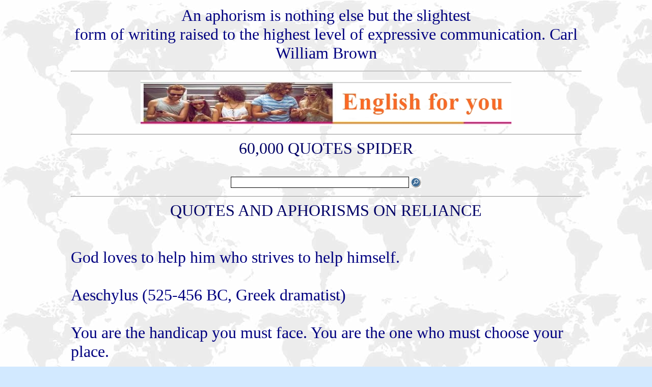

--- FILE ---
content_type: text/html
request_url: https://www.daimon.org/lib/search-quotes/spider/reliance-quotes.html
body_size: 7993
content:
<html>
<head>
<meta http-equiv="Content-Type" content="text/html; charset=iso-8859-1"><title>
Great English Quotes and Aphorisms on reliance by famous writers
		</title><meta name="description" content="Famous English quotes collection and aphorisms from Ability to Zen by great and popular authors, writers, comedians, actors, or poets, with spider engine for a quick search for key words">
<meta name="keywords" content="English, quotes, aphorisms, spider, search, engine, zoom, Daimon, Library, ">
		<meta name="viewport" content="width=device-width"><style type="text/css">
			.cs95E872D0{text-align:left;text-indent:0pt;margin:0pt 0pt 0pt 0pt}
			.cs1B16EEB5{color:#000080;background-color:transparent#E6FFFF;font-family:Tahoma;font-size:24pt;font-weight:normal;font-style:normal;}
		</style>
	</head><body bgcolor="#D2E9FF" background="world.jpg">
	<div align="center">
	<table border="0" cellpadding="2" width="80%">
		<tr><td width="100%"><p align="center">
<font color="#000080" size="6">An aphorism is nothing else but the slightest <br>
form of writing raised to the highest level of expressive communication. Carl
William Brown</font><hr><p align="center">

<a title="English culture blog and quotes" href="https://www.english-culture.com">
<img border="0" src="english-for-you-banner-new.jpg" width="728" height="90"></a></p>
		<hr><center><font size="6" color="#000066">60,000 QUOTES SPIDER<br>
			&nbsp;</font><p class="cs95E872D0" style="text-align: center">
		<font color="#000080"><!--webbot bot="HTMLMarkup" startspan --><center><form method="get" action="https://www.daimon.org/lib/search-quotes/spider/search.asp">
<table cellpadding="0px" cellspacing="0px">
<tr>
<td style="border-style:solid;border-color:#4B7B9F;border-width:0px;">
<input type="text" name="zoom_query" style="width:350px; border:1px solid; height:22px; padding:0px 3px; position:relative;">
</td>
<td style="border-style:solid;border-color:#4B7B9F;border-width:0px;">
<input type="submit" value="" style="border-style: none; background: url('searchbutton1.gif') no-repeat; width: 24px; height: 22px;">
</td>
</tr>
</table>
</form></center><!--webbot bot="HTMLMarkup" endspan --></font></p>
		<hr>
		<p class="cs95E872D0" style="text-align: center">
		<font size="6" color="#000066">QUOTES AND APHORISMS ON RELIANCE</font></p>
		<p class="cs95E872D0" style="text-align: center">
		&nbsp;</p>
		<p class="cs95E872D0"><span class="cs1B16EEB5">&nbsp;</span></p><p class="cs95E872D0"><span class="cs1B16EEB5">
			God loves to help him who strives to help himself.</span></p><p class="cs95E872D0"><span class="cs1B16EEB5">
			&nbsp;</span></p><p class="cs95E872D0"><span class="cs1B16EEB5">Aeschylus
			(525-456 BC, Greek dramatist)</span></p><p class="cs95E872D0"><span class="cs1B16EEB5">
			&nbsp;</span></p><p class="cs95E872D0"><span class="cs1B16EEB5">You are
			the handicap you must face. You are the one who must choose your
			place.</span></p><p class="cs95E872D0"><span class="cs1B16EEB5">&nbsp;</span></p><p class="cs95E872D0"><span class="cs1B16EEB5">
			James Allen (1864-1912, British-born American essayist, author, &quot;As
			A Man Thinketh&quot;)</span></p><p class="cs95E872D0"><span class="cs1B16EEB5">
			&nbsp;</span></p><p class="cs95E872D0"><span class="cs1B16EEB5">It's so
			important to believe in yourself. Believe that you can do it, under
			any circumstances. Because if you believe you can, then you really
			will. That belief just keeps you searching for the answers, and then
			pretty soon you get it.</span></p><p class="cs95E872D0"><span class="cs1B16EEB5">
			&nbsp;</span></p><p class="cs95E872D0"><span class="cs1B16EEB5">Wally
			Amos (American businessman, founder of Famous Amos Cookies)</span></p><p class="cs95E872D0"><span class="cs1B16EEB5">
			&nbsp;</span></p><p class="cs95E872D0"><span class="cs1B16EEB5">The
			highest manifestation of life consists in this: that a being governs
			its own actions. A thing which is always subject to the direction of
			another is somewhat of a dead thing.</span></p><p class="cs95E872D0"><span class="cs1B16EEB5">
			&nbsp;</span></p><p class="cs95E872D0"><span class="cs1B16EEB5">St.
			Thomas Aquinas</span></p><p class="cs95E872D0"><span class="cs1B16EEB5">
			&nbsp;</span></p><p class="cs95E872D0"><span class="cs1B16EEB5">The
			closer one gets to the top, the more one finds there is no &quot;top.&quot;</span></p><p class="cs95E872D0"><span class="cs1B16EEB5">
			&nbsp;</span></p><p class="cs95E872D0"><span class="cs1B16EEB5">Nancy
			Barcus</span></p><p class="cs95E872D0"><span class="cs1B16EEB5">&nbsp;</span></p><p class="cs95E872D0"><span class="cs1B16EEB5">
			A woman finds the natural lay of the land almost unconsciously; and
			not feeling it incumbent on her to be guide and philosopher to any
			successor, she takes little pains to mark the route by which she is
			making her ascent.</span></p><p class="cs95E872D0"><span class="cs1B16EEB5">
			&nbsp;</span></p><p class="cs95E872D0"><span class="cs1B16EEB5">
			Antoinette Brown Blackwell</span></p><p class="cs95E872D0"><span class="cs1B16EEB5">
			&nbsp;</span></p><p class="cs95E872D0"><span class="cs1B16EEB5">No matter
			what the competition is, I try to find a goal that day and better
			that goal.</span></p><p class="cs95E872D0"><span class="cs1B16EEB5">
			&nbsp;</span></p><p class="cs95E872D0"><span class="cs1B16EEB5">
			Antoinette Brown Blackwell</span></p><p class="cs95E872D0"><span class="cs1B16EEB5">
			&nbsp;</span></p><p class="cs95E872D0"><span class="cs1B16EEB5">It
			doesn't matter what anybody thinks of what I do. The clock doesn't
			lie.</span></p><p class="cs95E872D0"><span class="cs1B16EEB5">&nbsp;</span></p><p class="cs95E872D0"><span class="cs1B16EEB5">
			Bonnie Blair (1964-, American speed skater)</span></p><p class="cs95E872D0"><span class="cs1B16EEB5">
			&nbsp;</span></p><p class="cs95E872D0"><span class="cs1B16EEB5">You
			cannot strengthen the weak by weakening the strong. You cannot help
			the wage earner by pulling down the wage payer. You cannot help the
			poor by destroying the rich. You cannot help men permanently by
			doing for them what they could and should do for themselves.</span></p><p class="cs95E872D0"><span class="cs1B16EEB5">
			&nbsp;</span></p><p class="cs95E872D0"><span class="cs1B16EEB5">John
			Henry Boetker</span></p><p class="cs95E872D0"><span class="cs1B16EEB5">
			&nbsp;</span></p><p class="cs95E872D0"><span class="cs1B16EEB5">No one
			can really pull you up very high -- you lose your grip on the rope.
			But on your own two feet you can climb mountains.</span></p><p class="cs95E872D0"><span class="cs1B16EEB5">
			&nbsp;</span></p><p class="cs95E872D0"><span class="cs1B16EEB5">Louis D.
			Brandeis (1856-1941, American judge)</span></p><p class="cs95E872D0"><span class="cs1B16EEB5">
			&nbsp;</span></p><p class="cs95E872D0"><span class="cs1B16EEB5">Don't
			take anyone else's definition of success as your own.</span></p><p class="cs95E872D0"><span class="cs1B16EEB5">
			&nbsp;</span></p><p class="cs95E872D0"><span class="cs1B16EEB5">
			Jacqueline Briskin</span></p><p class="cs95E872D0"><span class="cs1B16EEB5">
			&nbsp;</span></p><p class="cs95E872D0"><span class="cs1B16EEB5">You can
			have your titular recognition. I'll take money and power.</span></p><p class="cs95E872D0"><span class="cs1B16EEB5">
			&nbsp;</span></p><p class="cs95E872D0"><span class="cs1B16EEB5">Helen
			Gurley Brown (1922-, American businesswoman, founder of Cosmopolitan
			Magazine)</span></p><p class="cs95E872D0"><span class="cs1B16EEB5">&nbsp;</span></p><p class="cs95E872D0"><span class="cs1B16EEB5">
			A secure individual... knows that the responsibility for anything
			concerning his life remains with himself -- and he accepts that
			responsibility.</span></p><p class="cs95E872D0"><span class="cs1B16EEB5">
			&nbsp;</span></p><p class="cs95E872D0"><span class="cs1B16EEB5">Harry
			Browne (1933-, American financial advisor, writer)</span></p><p class="cs95E872D0"><span class="cs1B16EEB5">
			&nbsp;</span></p><p class="cs95E872D0"><span class="cs1B16EEB5">We carry
			with us the wonders we seek without us.</span></p><p class="cs95E872D0"><span class="cs1B16EEB5">
			&nbsp;</span></p><p class="cs95E872D0"><span class="cs1B16EEB5">Sir
			Thomas Browne (1605-1682, British author, physician, philosopher)</span></p><p class="cs95E872D0"><span class="cs1B16EEB5">
			&nbsp;</span></p><p class="cs95E872D0"><span class="cs1B16EEB5">We either
			make ourselves miserable, or we make ourselves strong. The amount of
			work is the same.</span></p><p class="cs95E872D0"><span class="cs1B16EEB5">
			&nbsp;</span></p><p class="cs95E872D0"><span class="cs1B16EEB5">Carlos
			Castaneda (1925-, American anthropologist, author)</span></p><p class="cs95E872D0"><span class="cs1B16EEB5">
			&nbsp;</span></p><p class="cs95E872D0"><span class="cs1B16EEB5">The best
			things in life must come by effort from within, not by gifts from
			the outside.</span></p><p class="cs95E872D0"><span class="cs1B16EEB5">
			&nbsp;</span></p><p class="cs95E872D0"><span class="cs1B16EEB5">Fred
			Corson</span></p><p class="cs95E872D0"><span class="cs1B16EEB5">&nbsp;</span></p><p class="cs95E872D0"><span class="cs1B16EEB5">
			The more help a person has in his garden, the less it belongs to
			him.</span></p><p class="cs95E872D0"><span class="cs1B16EEB5">&nbsp;</span></p><p class="cs95E872D0"><span class="cs1B16EEB5">
			William H. Davies (1871-1940, British poet)</span></p><p class="cs95E872D0"><span class="cs1B16EEB5">
			&nbsp;</span></p><p class="cs95E872D0"><span class="cs1B16EEB5">No man
			who is not willing to help himself has any right to apply to his
			friends, or to the gods.</span></p><p class="cs95E872D0"><span class="cs1B16EEB5">
			&nbsp;</span></p><p class="cs95E872D0"><span class="cs1B16EEB5">
			Demosthenes (c.383-322 BC, Greek orator)</span></p><p class="cs95E872D0"><span class="cs1B16EEB5">
			&nbsp;</span></p><p class="cs95E872D0"><span class="cs1B16EEB5">I believe
			that a simple and unassuming manner of life is best for everyone,
			best both for the body and the mind.</span></p><p class="cs95E872D0"><span class="cs1B16EEB5">
			&nbsp;</span></p><p class="cs95E872D0"><span class="cs1B16EEB5">Albert
			Einstein (1879-1955, German-born American physicist)</span></p><p class="cs95E872D0"><span class="cs1B16EEB5">
			&nbsp;</span></p><p class="cs95E872D0"><span class="cs1B16EEB5">No one
			can cheat you out of ultimate success but yourself.</span></p><p class="cs95E872D0"><span class="cs1B16EEB5">
			&nbsp;</span></p><p class="cs95E872D0"><span class="cs1B16EEB5">Ralph
			Waldo Emerson (1803-1882, American poet, essayist)</span></p><p class="cs95E872D0"><span class="cs1B16EEB5">
			&nbsp;</span></p><p class="cs95E872D0"><span class="cs1B16EEB5">
			Self-reliance is its aversion. It loves not realities and creators,
			but names and customs.</span></p><p class="cs95E872D0"><span class="cs1B16EEB5">
			&nbsp;</span></p><p class="cs95E872D0"><span class="cs1B16EEB5">Ralph
			Waldo Emerson (1803-1882, American poet, essayist)</span></p><p class="cs95E872D0"><span class="cs1B16EEB5">
			&nbsp;</span></p><p class="cs95E872D0"><span class="cs1B16EEB5">The best
			lightning rod for your protection is your own spine.</span></p><p class="cs95E872D0"><span class="cs1B16EEB5">
			&nbsp;</span></p><p class="cs95E872D0"><span class="cs1B16EEB5">Ralph
			Waldo Emerson (1803-1882, American poet, essayist)</span></p><p class="cs95E872D0"><span class="cs1B16EEB5">
			&nbsp;</span></p><p class="cs95E872D0"><span class="cs1B16EEB5">This
			gives force to the strong -- that the multitude have no habit of
			self-reliance or original action.</span></p><p class="cs95E872D0"><span class="cs1B16EEB5">
			&nbsp;</span></p><p class="cs95E872D0"><span class="cs1B16EEB5">Ralph
			Waldo Emerson (1803-1882, American poet, essayist)</span></p><p class="cs95E872D0"><span class="cs1B16EEB5">
			&nbsp;</span></p><p class="cs95E872D0"><span class="cs1B16EEB5">Ruin and
			recovery are both from within.</span></p><p class="cs95E872D0"><span class="cs1B16EEB5">
			&nbsp;</span></p><p class="cs95E872D0"><span class="cs1B16EEB5">Epictetus
			(50-138, Phrygian philosopher)</span></p><p class="cs95E872D0"><span class="cs1B16EEB5">
			&nbsp;</span></p><p class="cs95E872D0"><span class="cs1B16EEB5">I was
			raised to sense what someone wanted me to be and be that kind of
			person. It took me a long time not to judge myself through someone
			else's eyes.</span></p><p class="cs95E872D0"><span class="cs1B16EEB5">
			&nbsp;</span></p><p class="cs95E872D0"><span class="cs1B16EEB5">Sally
			Field (1946-, American actress)</span></p><p class="cs95E872D0"><span class="cs1B16EEB5">
			&nbsp;</span></p><p class="cs95E872D0"><span class="cs1B16EEB5">He can
			inspire a group only if he himself is filled with confidence and
			hope of success.</span></p><p class="cs95E872D0"><span class="cs1B16EEB5">
			&nbsp;</span></p><p class="cs95E872D0"><span class="cs1B16EEB5">Floyd V.
			Filson</span></p><p class="cs95E872D0"><span class="cs1B16EEB5">&nbsp;</span></p><p class="cs95E872D0"><span class="cs1B16EEB5">
			Search and you will find that at the base and birth of every great
			business organization was an enthusiast, man consumed with
			earnestness of purpose, with confidence in his powers, with faith in
			the worthwhileness of his endeavors.</span></p><p class="cs95E872D0"><span class="cs1B16EEB5">
			&nbsp;</span></p><p class="cs95E872D0"><span class="cs1B16EEB5">B.C.
			Forbes</span></p><p class="cs95E872D0"><span class="cs1B16EEB5">&nbsp;</span></p><p class="cs95E872D0"><span class="cs1B16EEB5">
			If you want a thing done, go; if not, send.</span></p><p class="cs95E872D0"><span class="cs1B16EEB5">
			&nbsp;</span></p><p class="cs95E872D0"><span class="cs1B16EEB5">Benjamin
			Franklin (1706-1790, American scientist, publisher, diplomat)</span></p><p class="cs95E872D0"><span class="cs1B16EEB5">
			&nbsp;</span></p><p class="cs95E872D0"><span class="cs1B16EEB5">It's a
			sign of your own worth sometimes if you are hated by the right
			people.</span></p><p class="cs95E872D0"><span class="cs1B16EEB5">&nbsp;</span></p><p class="cs95E872D0"><span class="cs1B16EEB5">
			Miles Franklin (1879-1954, Australian author)</span></p><p class="cs95E872D0"><span class="cs1B16EEB5">
			&nbsp;</span></p><p class="cs95E872D0"><span class="cs1B16EEB5">There is
			only one meaning of life, the act of living itself.</span></p><p class="cs95E872D0"><span class="cs1B16EEB5">
			&nbsp;</span></p><p class="cs95E872D0"><span class="cs1B16EEB5">Erich
			Fromm (1900-1980, American psychologist)</span></p><p class="cs95E872D0"><span class="cs1B16EEB5">
			&nbsp;</span></p><p class="cs95E872D0"><span class="cs1B16EEB5">Every tub
			must stand on its own bottom.</span></p><p class="cs95E872D0"><span class="cs1B16EEB5">
			&nbsp;</span></p><p class="cs95E872D0"><span class="cs1B16EEB5">Thomas
			Fuller (1608-1661, British clergyman, author)</span></p><p class="cs95E872D0"><span class="cs1B16EEB5">
			&nbsp;</span></p><p class="cs95E872D0"><span class="cs1B16EEB5">The best
			bet is to bet on yourself.</span></p><p class="cs95E872D0"><span class="cs1B16EEB5">
			&nbsp;</span></p><p class="cs95E872D0"><span class="cs1B16EEB5">Arnold H.
			Glasow</span></p><p class="cs95E872D0"><span class="cs1B16EEB5">&nbsp;</span></p><p class="cs95E872D0"><span class="cs1B16EEB5">
			My formula for living is quite simple. I get up in the morning and I
			go to bed at night. In between I occupy myself as best I can.</span></p><p class="cs95E872D0"><span class="cs1B16EEB5">
			&nbsp;</span></p><p class="cs95E872D0"><span class="cs1B16EEB5">Cary
			Grant (1904-1986, British-born American actor)</span></p><p class="cs95E872D0"><span class="cs1B16EEB5">
			&nbsp;</span></p><p class="cs95E872D0"><span class="cs1B16EEB5">The
			strongest man in the world is he who stands alone.</span></p><p class="cs95E872D0"><span class="cs1B16EEB5">
			&nbsp;</span></p><p class="cs95E872D0"><span class="cs1B16EEB5">Henrik
			Ibsen (1828-1906, Norwegian dramatist)</span></p><p class="cs95E872D0"><span class="cs1B16EEB5">
			&nbsp;</span></p><p class="cs95E872D0"><span class="cs1B16EEB5">Real
			adulthood is the result of two qualities: self-discipline and
			self-reliance. The process of developing them together in balance is
			called maturing.</span></p><p class="cs95E872D0"><span class="cs1B16EEB5">
			&nbsp;</span></p><p class="cs95E872D0"><span class="cs1B16EEB5">J.W.
			Jepson</span></p><p class="cs95E872D0"><span class="cs1B16EEB5">&nbsp;</span></p><p class="cs95E872D0"><span class="cs1B16EEB5">
			If it is to be, it is up to me.</span></p><p class="cs95E872D0"><span class="cs1B16EEB5">
			&nbsp;</span></p><p class="cs95E872D0"><span class="cs1B16EEB5">William
			H. Johnsen</span></p><p class="cs95E872D0"><span class="cs1B16EEB5">
			&nbsp;</span></p><p class="cs95E872D0"><span class="cs1B16EEB5">For me
			it's the challenge -- the challenge to try to beat myself or do
			better than I did in the past. I try to keep in mind not what I have
			accomplished but what I have to try to accomplish in the future.</span></p><p class="cs95E872D0"><span class="cs1B16EEB5">
			&nbsp;</span></p><p class="cs95E872D0"><span class="cs1B16EEB5">Jackie
			Joyner-Kersee (1962-, American track athlete)</span></p><p class="cs95E872D0"><span class="cs1B16EEB5">
			&nbsp;</span></p><p class="cs95E872D0"><span class="cs1B16EEB5">The
			future is not in the hands of fate, but in ours.</span></p><p class="cs95E872D0"><span class="cs1B16EEB5">
			&nbsp;</span></p><p class="cs95E872D0"><span class="cs1B16EEB5">Jules
			Jusserano</span></p><p class="cs95E872D0"><span class="cs1B16EEB5">&nbsp;</span></p><p class="cs95E872D0"><span class="cs1B16EEB5">
			You make yourself and others suffer just as much when you take
			offense as when you give offense.</span></p><p class="cs95E872D0"><span class="cs1B16EEB5">
			&nbsp;</span></p><p class="cs95E872D0"><span class="cs1B16EEB5">Ken Keyes
			Jr. (1921-1995, American author)</span></p><p class="cs95E872D0"><span class="cs1B16EEB5">
			&nbsp;</span></p><p class="cs95E872D0"><span class="cs1B16EEB5">The
			longer I am out of office, the more infallible I appear to myself.</span></p><p class="cs95E872D0"><span class="cs1B16EEB5">
			&nbsp;</span></p><p class="cs95E872D0"><span class="cs1B16EEB5">Henry
			Kissinger (1923-, American Secretary of State)</span></p><p class="cs95E872D0"><span class="cs1B16EEB5">
			&nbsp;</span></p><p class="cs95E872D0"><span class="cs1B16EEB5">Help
			yourself, and Heaven will help you.</span></p><p class="cs95E872D0"><span class="cs1B16EEB5">
			&nbsp;</span></p><p class="cs95E872D0"><span class="cs1B16EEB5">Jean De
			La Fontaine (1621-1695, French poet)</span></p><p class="cs95E872D0"><span class="cs1B16EEB5">
			&nbsp;</span></p><p class="cs95E872D0"><span class="cs1B16EEB5">A man who
			finds no satisfaction in himself, seeks for it in vain else where.</span></p><p class="cs95E872D0"><span class="cs1B16EEB5">
			&nbsp;</span></p><p class="cs95E872D0"><span class="cs1B16EEB5">Francois
			De La Rochefoucauld (1613-1680, French classical writer)</span></p><p class="cs95E872D0"><span class="cs1B16EEB5">
			&nbsp;</span></p><p class="cs95E872D0"><span class="cs1B16EEB5">My future
			is one I must make myself.</span></p><p class="cs95E872D0"><span class="cs1B16EEB5">
			&nbsp;</span></p><p class="cs95E872D0"><span class="cs1B16EEB5">Louis
			L'Amour (1908-1988, American Western author)</span></p><p class="cs95E872D0"><span class="cs1B16EEB5">
			&nbsp;</span></p><p class="cs95E872D0"><span class="cs1B16EEB5">Up to a
			point a man's life is shaped by environment, heredity, and movements
			and changes in the world about him; then there comes a time when it
			lies within his grasp to shape the clay of his life into the sort of
			thing he wishes to be.... Everyone has it within his power to say,
			this I am today, that I shall be tomorrow.</span></p><p class="cs95E872D0"><span class="cs1B16EEB5">
			&nbsp;</span></p><p class="cs95E872D0"><span class="cs1B16EEB5">Louis
			L'Amour (1908-1988, American Western author)</span></p><p class="cs95E872D0"><span class="cs1B16EEB5">
			&nbsp;</span></p><p class="cs95E872D0"><span class="cs1B16EEB5">There are
			three types of baseball players -- those who make it happen, those
			who watch it happen, and those who wonder what happened.</span></p><p class="cs95E872D0"><span class="cs1B16EEB5">
			&nbsp;</span></p><p class="cs95E872D0"><span class="cs1B16EEB5">Tommy
			Lasorda (1927-, American &nbsp;baseball manager)</span></p><p class="cs95E872D0"><span class="cs1B16EEB5">
			&nbsp;</span></p><p class="cs95E872D0"><span class="cs1B16EEB5">You may
			depend upon it that he is a good man whose intimate friends are all
			good, and whose enemies are decidedly bad.</span></p><p class="cs95E872D0"><span class="cs1B16EEB5">
			&nbsp;</span></p><p class="cs95E872D0"><span class="cs1B16EEB5">Johann
			Kaspar Lavater (1741-1801, Swiss theologian, mystic)</span></p><p class="cs95E872D0"><span class="cs1B16EEB5">
			&nbsp;</span></p><p class="cs95E872D0"><span class="cs1B16EEB5">There's a
			very fine line between a groove and a rut; a fine line between
			eccentrics and people who are just plain nuts.</span></p><p class="cs95E872D0"><span class="cs1B16EEB5">
			&nbsp;</span></p><p class="cs95E872D0"><span class="cs1B16EEB5">Christine
			Lavin</span></p><p class="cs95E872D0"><span class="cs1B16EEB5">&nbsp;</span></p><p class="cs95E872D0"><span class="cs1B16EEB5">
			Only those means of security are good, are certain, are lasting,
			that depend on yourself and your own vigor.</span></p><p class="cs95E872D0"><span class="cs1B16EEB5">
			&nbsp;</span></p><p class="cs95E872D0"><span class="cs1B16EEB5">Niccolo
			Machiavelli (1469-1527, Italian author, statesman)</span></p><p class="cs95E872D0"><span class="cs1B16EEB5">
			&nbsp;</span></p><p class="cs95E872D0"><span class="cs1B16EEB5">Promises
			that you make to yourself are often like the Japanese plum tree --
			they bear no fruit.</span></p><p class="cs95E872D0"><span class="cs1B16EEB5">
			&nbsp;</span></p><p class="cs95E872D0"><span class="cs1B16EEB5">Frances
			Marion</span></p><p class="cs95E872D0"><span class="cs1B16EEB5">&nbsp;</span></p><p class="cs95E872D0"><span class="cs1B16EEB5">
			Every man paddles his own canoe.</span></p><p class="cs95E872D0"><span class="cs1B16EEB5">
			&nbsp;</span></p><p class="cs95E872D0"><span class="cs1B16EEB5">Frederick
			Marryat</span></p><p class="cs95E872D0"><span class="cs1B16EEB5">&nbsp;</span></p><p class="cs95E872D0"><span class="cs1B16EEB5">
			Even God lends a hand to honest boldness.</span></p><p class="cs95E872D0"><span class="cs1B16EEB5">
			&nbsp;</span></p><p class="cs95E872D0"><span class="cs1B16EEB5">Menander
			of Athens (BC 342-291, Greek dramatic poet)</span></p><p class="cs95E872D0"><span class="cs1B16EEB5">
			&nbsp;</span></p><p class="cs95E872D0"><span class="cs1B16EEB5">We all
			walk in the dark and each of us must learn to turn on his or her own
			light.</span></p><p class="cs95E872D0"><span class="cs1B16EEB5">&nbsp;</span></p><p class="cs95E872D0"><span class="cs1B16EEB5">
			Earl Nightingale (1921-1989, American radio announcer, author,
			motivator, speaker)</span></p><p class="cs95E872D0"><span class="cs1B16EEB5">
			&nbsp;</span></p><p class="cs95E872D0"><span class="cs1B16EEB5">I'm not
			going to let my life revolve around losing weight. I have other
			things to do.</span></p><p class="cs95E872D0"><span class="cs1B16EEB5">
			&nbsp;</span></p><p class="cs95E872D0"><span class="cs1B16EEB5">Rosie
			O'Donnell (1962-, American talk show host, TV personality, comedian,
			actress,)</span></p><p class="cs95E872D0"><span class="cs1B16EEB5">&nbsp;</span></p><p class="cs95E872D0"><span class="cs1B16EEB5">
			I take a simple view of living. It is, keep your eyes open and get
			on with it.</span></p><p class="cs95E872D0"><span class="cs1B16EEB5">
			&nbsp;</span></p><p class="cs95E872D0"><span class="cs1B16EEB5">Sir
			Lawrence Olivier (1907-1989, British actor, producer, director)</span></p><p class="cs95E872D0"><span class="cs1B16EEB5">
			&nbsp;</span></p><p class="cs95E872D0"><span class="cs1B16EEB5">What
			exactly is success? For me it is to be found not in applause, but in
			the satisfaction of feeling that one is realizing one's ideal.</span></p><p class="cs95E872D0"><span class="cs1B16EEB5">
			&nbsp;</span></p><p class="cs95E872D0"><span class="cs1B16EEB5">Anna
			Pavlova (1881-1931, Russian ballerina)</span></p><p class="cs95E872D0"><span class="cs1B16EEB5">
			&nbsp;</span></p><p class="cs95E872D0"><span class="cs1B16EEB5">The best
			and most efficient pharmacy is within your own system.</span></p><p class="cs95E872D0"><span class="cs1B16EEB5">
			&nbsp;</span></p><p class="cs95E872D0"><span class="cs1B16EEB5">Robert C.
			Peale</span></p><p class="cs95E872D0"><span class="cs1B16EEB5">&nbsp;</span></p><p class="cs95E872D0"><span class="cs1B16EEB5">
			We cannot solve life's problems except by solving them.</span></p><p class="cs95E872D0"><span class="cs1B16EEB5">
			&nbsp;</span></p><p class="cs95E872D0"><span class="cs1B16EEB5">M. Scott
			Peck (1936-, American psychiatrist, author)</span></p><p class="cs95E872D0"><span class="cs1B16EEB5">
			&nbsp;</span></p><p class="cs95E872D0"><span class="cs1B16EEB5">Do for
			yourself or do without.</span></p><p class="cs95E872D0"><span class="cs1B16EEB5">
			&nbsp;</span></p><p class="cs95E872D0"><span class="cs1B16EEB5">Gaylord
			Perry</span></p><p class="cs95E872D0"><span class="cs1B16EEB5">&nbsp;</span></p><p class="cs95E872D0"><span class="cs1B16EEB5">
			Rogers sees daylight. Campbell makes daylight.</span></p><p class="cs95E872D0"><span class="cs1B16EEB5">
			&nbsp;</span></p><p class="cs95E872D0"><span class="cs1B16EEB5">Bum
			Phillips (1923-, American football coach)</span></p><p class="cs95E872D0"><span class="cs1B16EEB5">
			&nbsp;</span></p><p class="cs95E872D0"><span class="cs1B16EEB5">Eat when
			you're hungry. Drink when you're thirsty. Sleep when you're tired.</span></p><p class="cs95E872D0"><span class="cs1B16EEB5">
			&nbsp;</span></p><p class="cs95E872D0"><span class="cs1B16EEB5">Buddhist
			Proverb</span></p><p class="cs95E872D0"><span class="cs1B16EEB5">&nbsp;</span></p><p class="cs95E872D0"><span class="cs1B16EEB5">
			Food tastes best when you eat it with your own spoon.</span></p><p class="cs95E872D0"><span class="cs1B16EEB5">
			&nbsp;</span></p><p class="cs95E872D0"><span class="cs1B16EEB5">Danish
			Proverb (Sayings of Danish origin)</span></p><p class="cs95E872D0"><span class="cs1B16EEB5">
			&nbsp;</span></p><p class="cs95E872D0"><span class="cs1B16EEB5">He has
			his own brain -- he can solve his own problems.</span></p><p class="cs95E872D0"><span class="cs1B16EEB5">
			&nbsp;</span></p><p class="cs95E872D0"><span class="cs1B16EEB5">Egyptian
			Proverb</span></p><p class="cs95E872D0"><span class="cs1B16EEB5">&nbsp;</span></p><p class="cs95E872D0"><span class="cs1B16EEB5">
			If there is no wind, row.</span></p><p class="cs95E872D0"><span class="cs1B16EEB5">
			&nbsp;</span></p><p class="cs95E872D0"><span class="cs1B16EEB5">Latin
			Proverb (Sayings of Latin origin)</span></p><p class="cs95E872D0"><span class="cs1B16EEB5">
			&nbsp;</span></p><p class="cs95E872D0"><span class="cs1B16EEB5">Don't
			borrow someone else's nose to breathe with.</span></p><p class="cs95E872D0"><span class="cs1B16EEB5">
			&nbsp;</span></p><p class="cs95E872D0"><span class="cs1B16EEB5">Thai
			Proverb</span></p><p class="cs95E872D0"><span class="cs1B16EEB5">&nbsp;</span></p><p class="cs95E872D0"><span class="cs1B16EEB5">
			The way in which we think of ourselves has everything to do with how
			our world sees us.</span></p><p class="cs95E872D0"><span class="cs1B16EEB5">
			&nbsp;</span></p><p class="cs95E872D0"><span class="cs1B16EEB5">Arlene
			Raven</span></p><p class="cs95E872D0"><span class="cs1B16EEB5">&nbsp;</span></p><p class="cs95E872D0"><span class="cs1B16EEB5">
			No one can be great, or good or happy except through the inward
			efforts of themselves.</span></p><p class="cs95E872D0"><span class="cs1B16EEB5">
			&nbsp;</span></p><p class="cs95E872D0"><span class="cs1B16EEB5">Frederick
			W. Robertson</span></p><p class="cs95E872D0"><span class="cs1B16EEB5">
			&nbsp;</span></p><p class="cs95E872D0"><span class="cs1B16EEB5">To be a
			man is, precisely, to be responsible.</span></p><p class="cs95E872D0"><span class="cs1B16EEB5">
			&nbsp;</span></p><p class="cs95E872D0"><span class="cs1B16EEB5">Antoine
			De Saint-Exupery (1900-1944, French aviator, writer)</span></p><p class="cs95E872D0"><span class="cs1B16EEB5">
			&nbsp;</span></p><p class="cs95E872D0"><span class="cs1B16EEB5">
			Self-reliance is the only road to true freedom, and being one's own
			person is its ultimate reward.</span></p><p class="cs95E872D0"><span class="cs1B16EEB5">
			&nbsp;</span></p><p class="cs95E872D0"><span class="cs1B16EEB5">Patricia
			Sampson</span></p><p class="cs95E872D0"><span class="cs1B16EEB5">&nbsp;</span></p><p class="cs95E872D0"><span class="cs1B16EEB5">
			Self-reliance is the only road to true freedom, and being one's own
			person is its ultimate reward.</span></p><p class="cs95E872D0"><span class="cs1B16EEB5">
			&nbsp;</span></p><p class="cs95E872D0"><span class="cs1B16EEB5">Patricia
			Sampson</span></p><p class="cs95E872D0"><span class="cs1B16EEB5">&nbsp;</span></p><p class="cs95E872D0"><span class="cs1B16EEB5">
			Chance never helps those who do not help themselves.</span></p><p class="cs95E872D0"><span class="cs1B16EEB5">
			&nbsp;</span></p><p class="cs95E872D0"><span class="cs1B16EEB5">Sophocles
			(495-406 BC, Greek tragic poet)</span></p><p class="cs95E872D0"><span class="cs1B16EEB5">
			&nbsp;</span></p><p class="cs95E872D0"><span class="cs1B16EEB5">An axe at
			home saves hiring a carpenter.</span></p><p class="cs95E872D0"><span class="cs1B16EEB5">
			&nbsp;</span></p><p class="cs95E872D0"><span class="cs1B16EEB5">Johann
			Friedrich Von Schiller (1759-1805, German dramatist, poet,
			historian)</span></p><p class="cs95E872D0"><span class="cs1B16EEB5">
			&nbsp;</span></p><p class="cs95E872D0"><span class="cs1B16EEB5">You have
			to define success in your own way. What maintains your dignity and
			integrity and what is your life's plan, where do you want to put
			your efforts. I could be richer and more famous, but I would have to
			give up things that are of infinitely more value.</span></p><p class="cs95E872D0"><span class="cs1B16EEB5">
			&nbsp;</span></p><p class="cs95E872D0"><span class="cs1B16EEB5">Dr. Laura
			Schlessinger (1947-, American family therapist)</span></p><p class="cs95E872D0"><span class="cs1B16EEB5">
			&nbsp;</span></p><p class="cs95E872D0"><span class="cs1B16EEB5">For the
			great benefits of our being -- our life, health, and reason -- we
			look upon ourselves.</span></p><p class="cs95E872D0"><span class="cs1B16EEB5">
			&nbsp;</span></p><p class="cs95E872D0"><span class="cs1B16EEB5">Marcus
			Annaeus Seneca (BC 3-65 AD, Roman philosopher, dramatist, statesman)</span></p><p class="cs95E872D0"><span class="cs1B16EEB5">
			&nbsp;</span></p><p class="cs95E872D0"><span class="cs1B16EEB5">God the
			almighty and all terrible, who expects us to do something to help
			ourselves.</span></p><p class="cs95E872D0"><span class="cs1B16EEB5">
			&nbsp;</span></p><p class="cs95E872D0"><span class="cs1B16EEB5">Dorothy
			Serrity</span></p><p class="cs95E872D0"><span class="cs1B16EEB5">&nbsp;</span></p><p class="cs95E872D0"><span class="cs1B16EEB5">
			If you don't like something about yourself, change it. If you can't
			change it, accept it.</span></p><p class="cs95E872D0"><span class="cs1B16EEB5">
			&nbsp;</span></p><p class="cs95E872D0"><span class="cs1B16EEB5">Ted
			Shackelford</span></p><p class="cs95E872D0"><span class="cs1B16EEB5">
			&nbsp;</span></p><p class="cs95E872D0"><span class="cs1B16EEB5">Men are
			made stronger on realization that the helping hand they need is at
			the end of their own arm.</span></p><p class="cs95E872D0"><span class="cs1B16EEB5">
			&nbsp;</span></p><p class="cs95E872D0"><span class="cs1B16EEB5">Sir
			Philip Sidney (1554-1586, British author, courtier)</span></p><p class="cs95E872D0"><span class="cs1B16EEB5">
			&nbsp;</span></p><p class="cs95E872D0"><span class="cs1B16EEB5">He who
			prays and labours lifts his heart to God with his hands.</span></p><p class="cs95E872D0"><span class="cs1B16EEB5">
			&nbsp;</span></p><p class="cs95E872D0"><span class="cs1B16EEB5">St.
			Bernard (1090-1153, French theologian and reformer)</span></p><p class="cs95E872D0"><span class="cs1B16EEB5">
			&nbsp;</span></p><p class="cs95E872D0"><span class="cs1B16EEB5">The boy
			and girl going hand in hand through a meadow; the mother washing her
			baby; the sweet simple things in life. We have almost lost track of
			them. On the one side, we over intellectualize everything; on the
			other hand, we are over-mechanized. We can understand the danger of
			the atomic bomb, but the danger of our misunderstanding the meaning
			of life is much more serious.</span></p><p class="cs95E872D0"><span class="cs1B16EEB5">
			&nbsp;</span></p><p class="cs95E872D0"><span class="cs1B16EEB5">Edward
			Steichen (1879-1973, Luxembourg photographer)</span></p><p class="cs95E872D0"><span class="cs1B16EEB5">
			&nbsp;</span></p><p class="cs95E872D0"><span class="cs1B16EEB5">I will
			not change just to court popularity.</span></p><p class="cs95E872D0"><span class="cs1B16EEB5">
			&nbsp;</span></p><p class="cs95E872D0"><span class="cs1B16EEB5">Margaret
			Thatcher (1925-, British Prime Minister (1979-90))</span></p><p class="cs95E872D0"><span class="cs1B16EEB5">
			&nbsp;</span></p><p class="cs95E872D0"><span class="cs1B16EEB5">If you
			just set out to be liked, you would be prepared to compromise on
			anything at any time, and you would achieve nothing.</span></p><p class="cs95E872D0"><span class="cs1B16EEB5">
			&nbsp;</span></p><p class="cs95E872D0"><span class="cs1B16EEB5">Margaret
			Thatcher (1925-, British Prime Minister (1979-90))</span></p><p class="cs95E872D0"><span class="cs1B16EEB5">
			&nbsp;</span></p><p class="cs95E872D0"><span class="cs1B16EEB5">Our
			victory is sure to come, and I can endure anything but recreancy to
			principle.</span></p><p class="cs95E872D0"><span class="cs1B16EEB5">
			&nbsp;</span></p><p class="cs95E872D0"><span class="cs1B16EEB5">Lucy
			Stone</span></p><p class="cs95E872D0"><span class="cs1B16EEB5">&nbsp;</span></p><p class="cs95E872D0"><span class="cs1B16EEB5">
			I have always regarded myself as the pillar of my life.</span></p><p class="cs95E872D0"><span class="cs1B16EEB5">
			&nbsp;</span></p><p class="cs95E872D0"><span class="cs1B16EEB5">Meryl
			Streep (1949-, American actress)</span></p><p class="cs95E872D0"><span class="cs1B16EEB5">
			&nbsp;</span></p><p class="cs95E872D0"><span class="cs1B16EEB5">You can't
			get spoiled if you do your own ironing.</span></p><p class="cs95E872D0"><span class="cs1B16EEB5">
			&nbsp;</span></p><p class="cs95E872D0"><span class="cs1B16EEB5">Meryl
			Streep (1949-, American actress)</span></p><p class="cs95E872D0"><span class="cs1B16EEB5">
			&nbsp;</span></p><p class="cs95E872D0"><span class="cs1B16EEB5">He who
			would be well taken care of must take care of himself.</span></p><p class="cs95E872D0"><span class="cs1B16EEB5">
			&nbsp;</span></p><p class="cs95E872D0"><span class="cs1B16EEB5">William
			Graham Sumner</span></p><p class="cs95E872D0"><span class="cs1B16EEB5">
			&nbsp;</span></p><p class="cs95E872D0"><span class="cs1B16EEB5">When you
			are at sea, keep clear of the land.</span></p><p class="cs95E872D0"><span class="cs1B16EEB5">
			&nbsp;</span></p><p class="cs95E872D0"><span class="cs1B16EEB5">Publilius
			Syrus (85 BC- 43BC, Roman writer)</span></p><p class="cs95E872D0"><span class="cs1B16EEB5">
			&nbsp;</span></p><p class="cs95E872D0"><span class="cs1B16EEB5">Reduce
			the complexity of life by eliminating the needless wants of life,
			and the labors of life reduce themselves.</span></p><p class="cs95E872D0"><span class="cs1B16EEB5">
			&nbsp;</span></p><p class="cs95E872D0"><span class="cs1B16EEB5">Edwin Way
			Teale (1899-1980, American naturalist and writer)</span></p><p class="cs95E872D0"><span class="cs1B16EEB5">
			&nbsp;</span></p><p class="cs95E872D0"><span class="cs1B16EEB5">Depend
			not on another, but lean instead on thyself. True happiness is born
			of self-reliance.</span></p><p class="cs95E872D0"><span class="cs1B16EEB5">
			&nbsp;</span></p><p class="cs95E872D0"><span class="cs1B16EEB5">The Laws
			of Manu</span></p><p class="cs95E872D0"><span class="cs1B16EEB5">&nbsp;</span></p><p class="cs95E872D0"><span class="cs1B16EEB5">
			There's no one to stop you but yourself.</span></p><p class="cs95E872D0"><span class="cs1B16EEB5">
			&nbsp;</span></p><p class="cs95E872D0"><span class="cs1B16EEB5">David
			Thomas (1953-, American businessman, founder of Wendy's Restaurants)</span></p><p class="cs95E872D0"><span class="cs1B16EEB5">
			&nbsp;</span></p><p class="cs95E872D0"><span class="cs1B16EEB5">Is
			nothing in life ever straight and clear, the way children see it?</span></p><p class="cs95E872D0"><span class="cs1B16EEB5">
			&nbsp;</span></p><p class="cs95E872D0"><span class="cs1B16EEB5">Rosie
			Thomas</span></p><p class="cs95E872D0"><span class="cs1B16EEB5">&nbsp;</span></p><p class="cs95E872D0"><span class="cs1B16EEB5">
			Your future depends on many things, but mostly on you.</span></p><p class="cs95E872D0"><span class="cs1B16EEB5">
			&nbsp;</span></p><p class="cs95E872D0"><span class="cs1B16EEB5">Frank
			Tyger</span></p><p class="cs95E872D0"><span class="cs1B16EEB5">&nbsp;</span></p><p class="cs95E872D0"><span class="cs1B16EEB5">
			Everyone is a self-made person, but only the successful admit it.</span></p><p class="cs95E872D0"><span class="cs1B16EEB5">
			&nbsp;</span></p><p class="cs95E872D0"><span class="cs1B16EEB5">Author
			Unknown</span></p><p class="cs95E872D0"><span class="cs1B16EEB5">&nbsp;</span></p><p class="cs95E872D0"><span class="cs1B16EEB5">
			God helps those who help themselves.</span></p><p class="cs95E872D0"><span class="cs1B16EEB5">
			&nbsp;</span></p><p class="cs95E872D0"><span class="cs1B16EEB5">Author
			Unknown</span></p><p class="cs95E872D0"><span class="cs1B16EEB5">&nbsp;</span></p><p class="cs95E872D0"><span class="cs1B16EEB5">
			I don't know what my future holds, but I do know who holds my
			future.</span></p><p class="cs95E872D0"><span class="cs1B16EEB5">&nbsp;</span></p><p class="cs95E872D0"><span class="cs1B16EEB5">
			Author Unknown</span></p><p class="cs95E872D0"><span class="cs1B16EEB5">
			&nbsp;</span></p><p class="cs95E872D0"><span class="cs1B16EEB5">No one's
			gonna drag you up to get into the light where you belong.</span></p><p class="cs95E872D0"><span class="cs1B16EEB5">
			&nbsp;</span></p><p class="cs95E872D0"><span class="cs1B16EEB5">Author
			Unknown</span></p><p class="cs95E872D0"><span class="cs1B16EEB5">&nbsp;</span></p><p class="cs95E872D0"><span class="cs1B16EEB5">
			The best place to find a helping hand is at the end of your own arm.</span></p><p class="cs95E872D0"><span class="cs1B16EEB5">
			&nbsp;</span></p><p class="cs95E872D0"><span class="cs1B16EEB5">Author
			Unknown</span></p><p class="cs95E872D0"><span class="cs1B16EEB5">&nbsp;</span></p></body>
<p class="cs95E872D0"><span class="cs1B16EEB5"><font size="6">&nbsp;<a href="../../aforismi_ricerca.html">Back
to Daimon Library English Quotes Search Page</a></font></span></p><hr>
<a title="Fort attack blog project" href="">
<img border="0" src="fortattack-project-text-2.jpg" width="728" height="90"><p align="center">
<a href=""><font size="6"><p class="cs95E872D0">&nbsp;</p></center></td></table></div><a href="http://www.statcounter.com/free_invisible_web_tracker.html" target="_blank"><img src="http://c39.statcounter.com/3481640/0/22243560/1/" alt="website tracking" border="0"></a></body></html>